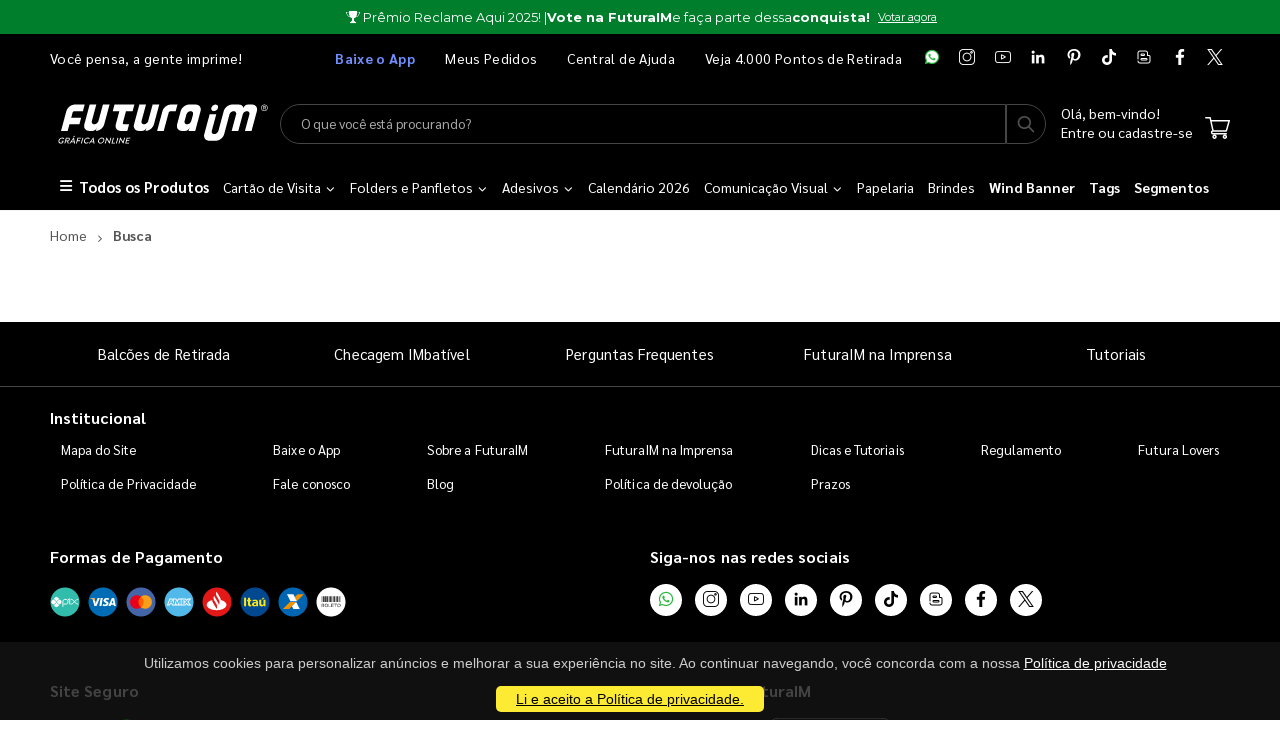

--- FILE ---
content_type: image/svg+xml
request_url: https://wbl.blob.core.windows.net/public/icon-pagamento-amex.svg
body_size: 2302
content:
<?xml version="1.0" encoding="UTF-8"?>
<!DOCTYPE svg PUBLIC "-//W3C//DTD SVG 1.1//EN" "http://www.w3.org/Graphics/SVG/1.1/DTD/svg11.dtd">
<!-- Creator: CorelDRAW -->
<svg xmlns="http://www.w3.org/2000/svg" xml:space="preserve" width="30px" height="36px" version="1.1" style="shape-rendering:geometricPrecision; text-rendering:geometricPrecision; image-rendering:optimizeQuality; fill-rule:evenodd; clip-rule:evenodd"
viewBox="0 0 30 36"
 xmlns:xlink="http://www.w3.org/1999/xlink"
 xmlns:xodm="http://www.corel.com/coreldraw/odm/2003">
 <defs>
  <style type="text/css">
   <![CDATA[
    .fil0 {fill:#50B9E9}
    .fil2 {fill:#50B9E9;fill-rule:nonzero}
    .fil1 {fill:white;fill-rule:nonzero}
   ]]>
  </style>
 </defs>
 <g id="Camada_x0020_1">
  <metadata id="CorelCorpID_0Corel-Layer"/>
  <circle class="fil0" cx="15" cy="18" r="14.53"/>
  <g id="_2056984692048">
   <path class="fil1" d="M27.21 21.41l-3.64 0c-0.01,0 -0.01,0 -0.02,-0.01l-1 -1.21c-0.01,0 -0.02,0 -0.02,0l-1.04 1.21c0,0.01 -0.01,0.01 -0.01,0.01l-9.37 0c-0.01,0 -0.01,-0.01 -0.02,-0.01l-0.18 -0.42c0,-0.01 -0.02,-0.01 -0.02,0.01l0 0.4c0,0.01 0,0.02 -0.01,0.02l-3.77 0c-0.01,0 -0.01,-0.01 -0.01,-0.01l-0.5 -1.3c0,0 -0.01,-0.01 -0.01,-0.01l-1.08 0c0,0 -0.01,0.01 -0.01,0.01l-0.5 1.3c0,0 -0.01,0.01 -0.01,0.01l-3.2 0c-0.01,0 -0.02,-0.01 -0.01,-0.02l2.84 -6.79c0,0 0.01,-0.01 0.01,-0.01l2.75 0c0.01,0 0.01,0.01 0.02,0.01l0.49 1.23c0,0.01 0.02,0 0.02,-0.01l0 -1.21c0,-0.01 0.01,-0.02 0.01,-0.02l3.38 0c0,0 0.01,0.01 0.01,0.01l0.84 1.96c0,0.01 0.02,0.01 0.02,0l0.95 -1.96c0,0 0,-0.01 0.01,-0.01l7.63 0c0.01,0 0.01,0 0.01,0.01l0.78 1.04c0,0.01 0.01,0.01 0.02,0.01l0.91 -1.05c0.01,-0.01 0.01,-0.01 0.01,-0.01l3.67 0c0.01,0 0.02,0.02 0.01,0.02l-2.7 3.37c0,0.01 0,0.01 0,0.02l2.75 3.39c0.01,0 0,0.02 -0.01,0.02z"/>
   <path class="fil2" d="M20.64 19.48l-1.96 0 0 -1.05 1.75 0 0 -0.88 -1.75 0 0 -1.01 2.07 0 1.19 1.4 -1.3 1.54zm2.67 -1.54l2.08 -2.45 -1.38 0 -1.38 1.64 -1.32 -1.64 -3.85 0 0 5.04 3.67 0 1.5 -1.77 1.49 1.77 1.38 0 -2.19 -2.59z"/>
   <path class="fil2" d="M6.33 18.21l0.73 -1.78 0.73 1.78 -1.46 0zm8.34 -2.76l-1.43 3.47 -1.43 -3.47 -1.98 0 0 4.83 -1.98 -4.83 -1.58 0 -2.07 5.04 1.19 0 0.51 -1.23 2.32 0 0.51 1.23 2.37 0 0 -3.74 1.54 3.74 1.2 0 1.47 -3.57 0 3.57 1.36 0 0 -5.04 -2 0z"/>
  </g>
 </g>
</svg>


--- FILE ---
content_type: image/svg+xml
request_url: https://wbl.blob.core.windows.net/public/icon-pagamento-boleto.svg
body_size: 6773
content:
<?xml version="1.0" encoding="UTF-8"?>
<!DOCTYPE svg PUBLIC "-//W3C//DTD SVG 1.1//EN" "http://www.w3.org/Graphics/SVG/1.1/DTD/svg11.dtd">
<!-- Creator: CorelDRAW -->
<svg xmlns="http://www.w3.org/2000/svg" xml:space="preserve" width="30px" height="36px" version="1.1" style="shape-rendering:geometricPrecision; text-rendering:geometricPrecision; image-rendering:optimizeQuality; fill-rule:evenodd; clip-rule:evenodd"
viewBox="0 0 30 36"
 xmlns:xlink="http://www.w3.org/1999/xlink"
 xmlns:xodm="http://www.corel.com/coreldraw/odm/2003"
 xmlns:dc="http://purl.org/dc/elements/1.1/"
 xmlns:cc="http://creativecommons.org/ns#"
 xmlns:rdf="http://www.w3.org/1999/02/22-rdf-syntax-ns#"
 xmlns:svg="http://www.w3.org/2000/svg"
 xmlns:sodipodi="http://sodipodi.sourceforge.net/DTD/sodipodi-0.dtd"
 xmlns:inkscape="http://www.inkscape.org/namespaces/inkscape"
 sodipodi:docname="boleto-logo.svg"
 inkscape:export-filename="G:\Users\suitedoalex\sites\boleto-logo-0.png"
 inkscape:export-xdpi="96"
 inkscape:export-ydpi="96"
 inkscape:version="0.92.2 (5c3e80d, 2017-08-06)">
 <defs>
  <style type="text/css">
   <![CDATA[
    .fil0 {fill:white}
    .fil2 {fill:black;fill-rule:nonzero}
    .fil1 {fill:#010101;fill-rule:nonzero}
   ]]>
  </style>
 </defs>
 <g id="Camada_x0020_1">
  <metadata id="CorelCorpID_0Corel-Layer"/>
  <circle class="fil0" cx="15" cy="18" r="14.53"/>
  <sodipodi:namedview pagecolor="#ffffff" bordercolor="#666666" borderopacity="1" objecttolerance="10" gridtolerance="10" guidetolerance="10" inkscape:pageopacity="0" inkscape:pageshadow="2" inkscape:window-width="1600" inkscape:window-height="837" id="namedview10" showgrid="false" inkscape:zoom="0.10429825" inkscape:cx="-294.42647" inkscape:cy="1902.3754" inkscape:window-x="-8" inkscape:window-y="-8" inkscape:window-maximized="1" inkscape:current-layer="svg8"/>
  <path id="path4" class="fil1" d="M5.39 12.27l0.22 0 0 5.73 -0.22 0 0 -5.73zm0.43 0l0.22 0 0 5.73 -0.22 0 0 -5.73zm1.3 0l0.21 0 0 5.73 -0.21 0 0 -5.73zm4.2 0l0.21 0 0 5.73 -0.21 0 0 -5.73zm1.4 0l0.22 0 0 5.73 -0.22 0 0 -5.73zm1.36 0l0.22 0 0 5.73 -0.22 0 0 -5.73zm0.35 0l0.22 0 0 5.73 -0.22 0 0 -5.73zm0.35 0l0.22 0 0 5.73 -0.22 0 0 -5.73zm0.4 0l0.21 0 0 5.73 -0.21 0 0 -5.73zm0.39 0l0.22 0 0 5.73 -0.22 0 0 -5.73zm1.1 0l0.22 0 0 5.73 -0.22 0 0 -5.73zm2.72 0l0.22 0 0 5.73 -0.22 0 0 -5.73zm2.84 0l0.22 0 0 5.73 -0.22 0 0 -5.73zm0.78 0l0.21 0 0 5.73 -0.21 0 0 -5.73zm0.56 0l0.21 0 0 5.73 -0.21 0 0 -5.73zm0.34 0l0.22 0 0 5.73 -0.22 0 0 -5.73zm-15.37 0l0.22 0 0 5.73 -0.22 0 0 -5.73zm-2.16 0l0.39 0 0 5.73 -0.39 0 0 -5.73zm2.57 0l0.39 0 0 5.73 -0.39 0 0 -5.73zm1.8 0l0.38 0 0 5.73 -0.38 0 0 -5.73zm0.92 0l0.39 0 0 5.73 -0.39 0 0 -5.73zm1.45 0l0.38 0 0 5.73 -0.38 0 0 -5.73zm4.13 0l0.6 0 0 5.73 -0.6 0 0 -5.73zm0.78 0l0.48 0 0 5.73 -0.48 0 0 -5.73zm0.84 0l0.39 0 0 5.73 -0.39 0 0 -5.73zm1.1 0l0.64 0 0 5.73 -0.64 0 0 -5.73zm1.27 0l0.64 0 0 5.73 -0.64 0 0 -5.73zm-13.69 0l0.78 0 0 5.73 -0.78 0 0 -5.73zm2.01 0l0.61 0 0 5.73 -0.61 0 0 -5.73z" inkscape:connector-curvature="0" inkscape:export-filename="G:\Users\suitedoalex\sites\boleto-logo-5.png" inkscape:export-xdpi="1.4072399" inkscape:export-ydpi="1.4072399"/>
  <path id="path6" class="fil2" d="M5.67 23.08l0 -3.27 1.23 0c0.02,0 0.04,0 0.06,0 0.18,0 0.37,0.03 0.54,0.1 0.15,0.06 0.27,0.17 0.36,0.3 0.08,0.13 0.13,0.28 0.13,0.44 0,0 0,0 0,0 0,0.14 -0.04,0.27 -0.12,0.39 -0.08,0.13 -0.2,0.24 -0.34,0.3 0.18,0.05 0.34,0.15 0.46,0.3 0.1,0.14 0.16,0.3 0.16,0.48 0,0 0,0.01 0,0.01 0,0.01 0,0.01 0,0.01 0,0.15 -0.04,0.29 -0.1,0.42 -0.06,0.12 -0.14,0.23 -0.24,0.31 -0.11,0.08 -0.23,0.13 -0.36,0.16 -0.16,0.04 -0.33,0.06 -0.49,0.06 -0.01,0 -0.03,-0.01 -0.04,-0.01l-1.25 0zm0.43 -1.9l0.71 0c0.02,0.01 0.04,0.01 0.07,0.01 0.11,0 0.23,-0.02 0.34,-0.04 0.1,-0.03 0.19,-0.09 0.25,-0.17 0.06,-0.08 0.09,-0.17 0.09,-0.26 0,-0.01 0,-0.02 0,-0.02 0,-0.01 0,-0.01 0,-0.01 0,-0.1 -0.03,-0.2 -0.08,-0.28 -0.05,-0.08 -0.13,-0.14 -0.22,-0.17 -0.14,-0.03 -0.28,-0.05 -0.42,-0.05 -0.03,0 -0.05,0 -0.08,0l-0.66 0 0 0.99zm0 1.52l0.82 0c0.02,0 0.03,0 0.05,0 0.08,0 0.16,-0.01 0.25,-0.02 0.08,-0.01 0.17,-0.04 0.25,-0.09 0.07,-0.04 0.12,-0.11 0.16,-0.18 0.04,-0.08 0.07,-0.17 0.07,-0.27 0,0 0,0 0,-0.01 0,0 0,-0.01 0,-0.01 0,-0.11 -0.04,-0.22 -0.1,-0.31 -0.06,-0.09 -0.15,-0.15 -0.26,-0.19 -0.14,-0.03 -0.28,-0.05 -0.42,-0.05 -0.02,0 -0.04,0 -0.06,0l-0.76 0 0 1.13zm2.68 -1.21c0,-0.04 0,-0.07 0,-0.11 0,-0.43 0.15,-0.85 0.44,-1.17 0.28,-0.3 0.67,-0.46 1.08,-0.46 0.02,0 0.03,0 0.05,0 0.01,0 0.02,0 0.02,0 0.28,0 0.56,0.07 0.8,0.22 0.24,0.14 0.43,0.35 0.55,0.6 0.13,0.26 0.2,0.55 0.2,0.85 0,0.01 -0.01,0.02 -0.01,0.03 0,0.01 0.01,0.02 0.01,0.03 0,0.3 -0.07,0.6 -0.21,0.86 -0.12,0.25 -0.32,0.46 -0.57,0.6 -0.24,0.13 -0.51,0.2 -0.78,0.2 -0.01,0 -0.01,0 -0.01,0 -0.01,0 -0.02,0 -0.03,0 -0.28,0 -0.56,-0.08 -0.8,-0.22 -0.24,-0.15 -0.43,-0.36 -0.55,-0.61 -0.13,-0.26 -0.19,-0.53 -0.19,-0.82 0,0 0,0 0,0l0 0zm0.45 0c0,0.03 0,0.05 0,0.08 0,0.31 0.11,0.62 0.32,0.86 0.2,0.22 0.48,0.34 0.77,0.34 0.01,0 0.02,0 0.03,0 0.01,0 0.02,0 0.02,0 0.3,0 0.58,-0.12 0.78,-0.34 0.21,-0.25 0.32,-0.57 0.32,-0.89 0,-0.03 0,-0.06 0,-0.09 0,-0.02 0,-0.03 0,-0.04 0,-0.23 -0.05,-0.45 -0.14,-0.66 -0.08,-0.19 -0.22,-0.35 -0.39,-0.46 -0.17,-0.11 -0.37,-0.17 -0.57,-0.17 -0.01,0 -0.01,0 -0.02,0 0,0 -0.01,0 -0.01,0 -0.29,0 -0.57,0.12 -0.78,0.32 -0.22,0.25 -0.34,0.58 -0.34,0.92 0,0.04 0,0.09 0.01,0.13l0 0zm3.4 1.59l0 -3.27 0.43 0 0 2.89 1.62 0 0 0.38 -2.05 0zm2.74 0l0 -3.27 2.37 0 0 0.38 -1.94 0 0 1.01 1.82 0 0 0.38 -1.82 0 0 1.12 2.02 0 0 0.38 -2.45 0zm4.05 0l0 -2.89 -1.08 0 0 -0.38 2.6 0 0 0.38 -1.09 0 0 2.89 -0.43 0zm1.92 -1.59c0,-0.04 -0.01,-0.07 -0.01,-0.1 0,-0.44 0.16,-0.86 0.45,-1.18 0.28,-0.3 0.67,-0.46 1.08,-0.46 0.01,0 0.03,0 0.05,0 0.01,0 0.01,0 0.02,0 0.28,0 0.56,0.07 0.8,0.22 0.24,0.14 0.43,0.35 0.55,0.6 0.13,0.26 0.19,0.55 0.19,0.85 0,0.01 0,0.02 0,0.03 0,0.01 0,0.02 0,0.03 0,0.3 -0.06,0.6 -0.2,0.86 -0.12,0.26 -0.32,0.46 -0.57,0.6 -0.24,0.13 -0.51,0.2 -0.79,0.2 0,0 0,0 0,0 -0.01,0 -0.02,0 -0.03,0 -0.28,0 -0.56,-0.08 -0.8,-0.22 -0.24,-0.15 -0.43,-0.36 -0.55,-0.61 -0.13,-0.26 -0.19,-0.53 -0.19,-0.82 0,0 0,0 0,0l0 0zm0.45 0c-0.01,0.03 -0.01,0.05 -0.01,0.08 0,0.31 0.12,0.62 0.33,0.86 0.19,0.22 0.48,0.34 0.77,0.34 0.01,0 0.02,0 0.03,0 0.01,0 0.02,0 0.02,0 0.3,0 0.58,-0.12 0.78,-0.34 0.21,-0.25 0.32,-0.57 0.32,-0.89 0,-0.03 0,-0.06 0,-0.09 0,-0.01 0,-0.02 0,-0.03 0,-0.23 -0.05,-0.46 -0.14,-0.67 -0.08,-0.19 -0.22,-0.35 -0.4,-0.46 -0.17,-0.11 -0.36,-0.17 -0.57,-0.17 0,0 -0.01,0 -0.01,0 0,0 -0.01,0 -0.02,0 -0.29,0 -0.57,0.12 -0.77,0.32 -0.22,0.25 -0.34,0.58 -0.34,0.92 0,0.04 0,0.09 0,0.13l0.01 0z" inkscape:connector-curvature="0" inkscape:export-filename="G:\Users\suitedoalex\sites\boleto-logo-5.png" inkscape:export-xdpi="1.4072399" inkscape:export-ydpi="1.4072399"/>
 </g>
</svg>


--- FILE ---
content_type: text/javascript
request_url: https://www.futuraim.com.br/js/masks.js
body_size: 832
content:

$(document).ready(function () {
    // Função para formatar e validar um número de telefone com ou sem DDI
    function formatarTelefone(input) {
        const value = input.value.replace(/\D/g, ''); // Remove todos os caracteres não numéricos
        const formattedValue = formatarComDDI(value); // Chama a função de formatação com ou sem DDI

        input.value = formattedValue;
    }

    // Função para aplicar a máscara ao telefone com ou sem DDI
    function formatarComDDI(telefone) {
        if (telefone.length >= 12) {
            // Se o número de telefone tiver 12 ou mais dígitos, considere o DDI
            const ddi = telefone.substring(0, 2);
            const ddd = telefone.substring(2, 4);
            const parte1 = telefone.substring(4, 9);
            const parte2 = telefone.substring(9);

            return `(${ddi}) ${ddd}-${parte1}-${parte2}`;
        } else if (telefone.length >= 8) {
            // Se o número de telefone tiver 8 ou mais dígitos, mas menos de 12, considere o DDD
            const ddd = telefone.substring(0, 2);
            const parte1 = telefone.substring(2, 6);
            const parte2 = telefone.substring(6);
            return `(${ddd}) ${parte1}-${parte2}`;
        } else {
            // Se o número de telefone tiver menos de 8 dígitos, não formate com DDI nem DDD
            return telefone;
        }
    }

    // Pega todos os inputs com a classe 'telefone' e adiciona um ouvinte de evento a cada um
    const telefones = document.querySelectorAll('.telefone');
    telefones.forEach(function (input) {
        // Formata o telefone quando a página é carregada
        formatarTelefone(input);

        // Adiciona um ouvinte de evento para chamar a função formatarTelefone quando o usuário digitar
        input.addEventListener('input', function () {
            formatarTelefone(input);
        });
    });


    const cnpjCpf = document.querySelector('.cnpj-cpf');
    if (cnpjCpf !== null) {
        var options = {
            onKeyPress: function (cpf, ev, el, op) {
                var masks = ['000.000.000-000', '00.000.000/0000-00'];
                $('.cnpj-cpf').mask((cpf.length > 14) ? masks[1] : masks[0], op);
            }
        }
        $('.cnpj-cpf').val().replace(/\D/g, '').length > 11 ? $('.cnpj-cpf').mask('00.000.000/0000-00', options) : $('.cnpj-cpf').mask('000.000.000-00#', options);
    }

    const cep = document.querySelector('.cep');
    if (cep !== null) {
        var options = {
            onKeyPress: function (cep, e, field, options) {
                var mask = '00000-000';
                $('.cep').mask(mask, options);
            }
        };

        $('.cep').mask('00000-000', options);
    }
});

--- FILE ---
content_type: image/svg+xml
request_url: https://wbl.blob.core.windows.net/public/icon-pagamento-pix.svg
body_size: 4212
content:
<?xml version="1.0" encoding="UTF-8"?>
<!DOCTYPE svg PUBLIC "-//W3C//DTD SVG 1.1//EN" "http://www.w3.org/Graphics/SVG/1.1/DTD/svg11.dtd">
<!-- Creator: CorelDRAW -->
<svg xmlns="http://www.w3.org/2000/svg" xml:space="preserve" width="30px" height="36px" version="1.1" style="shape-rendering:geometricPrecision; text-rendering:geometricPrecision; image-rendering:optimizeQuality; fill-rule:evenodd; clip-rule:evenodd"
viewBox="0 0 30 36"
 xmlns:xlink="http://www.w3.org/1999/xlink"
 xmlns:xodm="http://www.corel.com/coreldraw/odm/2003"
 xmlns:dc="http://purl.org/dc/elements/1.1/"
 xmlns:cc="http://creativecommons.org/ns#"
 xmlns:rdf="http://www.w3.org/1999/02/22-rdf-syntax-ns#"
 xmlns:svg="http://www.w3.org/2000/svg"
 xmlns:sodipodi="http://sodipodi.sourceforge.net/DTD/sodipodi-0.dtd"
 xmlns:inkscape="http://www.inkscape.org/namespaces/inkscape"
 sodipodi:docname="pix-banco-central-logo.svg"
 inkscape:export-filename="G:\Users\suitedoalex\sites\pix-bc-logo-0.png"
 inkscape:export-xdpi="561.73712"
 inkscape:export-ydpi="561.73712"
 inkscape:version="0.92.4 (5da689c313, 2019-01-14)">
 <defs>
  <style type="text/css">
   <![CDATA[
    .str0 {stroke:white;stroke-width:0.9;stroke-linecap:round;stroke-linejoin:round;stroke-miterlimit:22.9256}
    .fil2 {fill:none}
    .fil3 {fill:none;fill-rule:nonzero}
    .fil0 {fill:#32BCAC}
    .fil1 {fill:white;fill-rule:nonzero}
   ]]>
  </style>
 </defs>
 <g id="Camada_x0020_1">
  <metadata id="CorelCorpID_0Corel-Layer"/>
  <sodipodi:namedview pagecolor="#ffffff" bordercolor="#666666" borderopacity="1" objecttolerance="10" gridtolerance="10" guidetolerance="10" inkscape:pageopacity="0" inkscape:pageshadow="2" inkscape:window-width="1600" inkscape:window-height="837" id="namedview4" showgrid="false" inkscape:zoom="0.35923609" inkscape:cx="-338.87784" inkscape:cy="521.28724" inkscape:window-x="-8" inkscape:window-y="-8" inkscape:window-maximized="1" inkscape:current-layer="g10"/>
  <circle class="fil0" cx="15" cy="18" r="14.53"/>
  <g id="_2057264743360">
   <path id="path994" class="fil1" d="M9.34 20.74c-0.41,0 -0.79,-0.15 -1.08,-0.44l-1.55 -1.55c-0.11,-0.11 -0.3,-0.11 -0.41,0l-1.55 1.56c-0.29,0.28 -0.67,0.44 -1.08,0.44l-0.3 0 1.96 1.96c0.62,0.62 1.61,0.62 2.22,0l1.97 -1.97 -0.18 0z" inkscape:connector-curvature="0"/>
   <path id="path998" class="fil1" d="M3.67 15.26c0.41,0 0.79,0.16 1.08,0.45l1.55 1.55c0.12,0.11 0.3,0.11 0.41,0l1.55 -1.55c0.29,-0.29 0.67,-0.44 1.08,-0.44l0.18 0 -1.97 -1.97c-0.61,-0.62 -1.6,-0.62 -2.22,0l-1.96 1.96 0.3 0z" inkscape:connector-curvature="0"/>
   <path id="path1002" class="fil1" d="M11.15 16.89l-1.19 -1.18c-0.02,0 -0.05,0.01 -0.08,0.01l-0.54 0c-0.28,0 -0.56,0.12 -0.76,0.31l-1.55 1.55c-0.14,0.15 -0.33,0.22 -0.52,0.22 -0.19,0 -0.38,-0.07 -0.53,-0.22l-1.56 -1.55c-0.19,-0.2 -0.47,-0.31 -0.75,-0.31l-0.66 0c-0.03,0 -0.06,-0.01 -0.08,-0.02l-1.2 1.19c-0.61,0.62 -0.61,1.61 0,2.23l1.2 1.19c0.02,-0.01 0.05,-0.02 0.08,-0.02l0.66 0c0.28,0 0.56,-0.11 0.75,-0.31l1.56 -1.55c0.28,-0.28 0.77,-0.28 1.05,0l1.55 1.55c0.2,0.2 0.48,0.31 0.76,0.31l0.54 0c0.03,0 0.06,0 0.08,0.02l1.19 -1.19c0.61,-0.62 0.61,-1.61 0,-2.23z" inkscape:connector-curvature="0"/>
  </g>
  <path id="path974" class="fil2 str0" d="M12.91 22.4l0 -5.21c0,-0.96 0.78,-1.74 1.74,-1.74l1.54 0.01c0.95,0 1.73,0.77 1.73,1.73l0 1.11c0,0.96 -0.78,1.73 -1.74,1.73l-2.17 0" inkscape:connector-curvature="0"/>
  <path id="path978" class="fil2 str0" d="M18.35 15.45l0.66 0c0.4,0 0.72,0.32 0.72,0.72l0 3.89" inkscape:connector-curvature="0"/>
  <path id="path982" class="fil1" d="M19.58 14.85l-0.3 -0.3c-0.08,-0.08 -0.08,-0.2 0,-0.27l0.3 -0.31c0.08,-0.07 0.2,-0.07 0.27,0l0.31 0.31c0.07,0.07 0.07,0.19 0,0.27l-0.31 0.3c-0.07,0.08 -0.19,0.08 -0.27,0z" inkscape:connector-curvature="0"/>
  <path id="path986" class="fil3 str0" d="M21.01 15.45l0.66 0c0.34,0 0.66,0.13 0.9,0.38l1.55 1.54c0.2,0.2 0.53,0.2 0.73,0l1.54 -1.54c0.24,-0.24 0.57,-0.38 0.91,-0.38l0.54 0" inkscape:connector-curvature="0"/>
  <path id="path990" class="fil3 str0" d="M21.01 20.02l0.66 0c0.34,0 0.66,-0.13 0.9,-0.37l1.55 -1.55c0.2,-0.2 0.53,-0.2 0.73,0l1.54 1.54c0.24,0.24 0.57,0.38 0.91,0.38l0.54 0" inkscape:connector-curvature="0"/>
 </g>
</svg>


--- FILE ---
content_type: text/javascript
request_url: https://www.futuraim.com.br/js/busca.js?v=qKrOFoz6Y8clVMxgvnsS4d31XqDvZ_0sEIfk4Slb5tg
body_size: 1358
content:
$(function () {
    var paginacaoAtivada = false;
    $(document).on('click', '#btn-abrir-filtros', function () {
        $('aside#aside-filtros').toggleClass('open');
        $('.backdrop-filtros').toggleClass('show');
    });

    $(document).on('click', '.backdrop-filtros', function () {
        $('aside#aside-filtros').removeClass('open');
        $('.backdrop-filtros').removeClass('show');
    });



    $(document).on('input', '.filtro-busca-input', function () {
        var filtroId = $(this).data('filtro-id');
        var search = ($(this).val() || '').toLowerCase();

        $('.filtro-item[data-filtro-id="' + filtroId + '"]').each(function () {
            var label = String($(this).data('label') || '').toLowerCase();

            if (search === '' || label.indexOf(search) !== -1) {
                $(this).show();
            } else {
                $(this).hide();
            }
        });
    });


    $(document).on('submit', '#form-filtros', function (e) {
        e.preventDefault();
        var $form = $(this);
        var query = $form.serialize();

        var novaUrl = $form.attr('action');
        if (query) {
            novaUrl += (novaUrl.indexOf('?') === -1 ? '?' : '&') + query;
        }
        window.history.replaceState({}, '', novaUrl);

        $('#container-busca .busca-overlay-loading').show();

        $.ajax({
            url: $form.attr('action'),
            data: query,
            type: 'GET',
            headers: { 'X-Requested-With': 'XMLHttpRequest' },
            success: function (result) {
                $('#container-busca .busca-overlay-loading').hide();
                $('#container-busca').html(result);

                if (paginacaoAtivada) {
                    $('html, body').animate({
                        scrollTop: $('#container-busca').offset().top - 30
                    }, 200);
                    paginacaoAtivada = false;
                }

                organizaCardsIndisponiveis();
            },
            error: function () {
                $('#container-busca .busca-overlay-loading').hide();
                $('#container-busca').append('<div class="alert alert-danger">Erro ao carregar os resultados!</div>');
            }
        });
    });



    $(document).on('change', '.filtro-checkbox-input, .custom-control-input', function () {
        $('#pagina-atual').val(1);
        $(this).closest('form').submit();
    });

    $(document).on('click', '.btn-limpar-filtro', function () {
        var filtroId = $(this).data('filtro-id');
        $('.filtro-item[data-filtro-id="' + filtroId + '"] .filtro-checkbox-input').prop('checked', false);
        $('#pagina-atual').val(1);
        $(this).closest('form').submit();
    });

    $(document).on('click', '#btn-limpar-todos-filtros', function () {
        $('.filtro-checkbox-input').prop('checked', false);
        $('#FlagOferta').prop('checked', false);
        $('.slc-person').prop('selectedIndex', 0);
        $('.filtro-busca-input').val('');
        $('#pagina-atual').val(1);
        $('#form-filtros').submit();
    });


    $(document).on('click', '.paginacao', function (e) {
        e.preventDefault();
        var pagina = $(this).data('pagina');
        if (!pagina || $(this).parent().hasClass('disabled') || $(this).parent().hasClass('active')) return;
        $('#pagina-atual').val(pagina);
        paginacaoAtivada = true;
        $('#form-filtros').submit();
    });


    $(document).on('click', '.filtro-toggle', function () {
        var $btn = $(this);
        var filtroId = $btn.attr('aria-controls');
        var $body = $('#' + filtroId);

        var isOpen = $btn.attr('aria-expanded') === 'true';
        $btn.attr('aria-expanded', !isOpen);
        $body.toggleClass('show', !isOpen);
        $btn.find('.toggle-icon').text(isOpen ? '+' : '−');

        $body.toggle();
    });

    $('.filtro-body').not('.show').hide();

    organizaCardsIndisponiveis();
});
function organizaCardsIndisponiveis() {
    var visibleCards = [];
    $('.card-prod').each(function () {
        var $card = $(this);
        var $footer = $card.find('.card-prod-footer');
        if ($footer.find('.prod-indisponivel').length > 0) {
            visibleCards.push($card);
            $card.detach();
        }
    });
    $('.cards-busca').append(visibleCards);
}

function resetarPaginaEEnviar(select) {
    $('#pagina-atual').val(1);
    select.form.submit();
}
